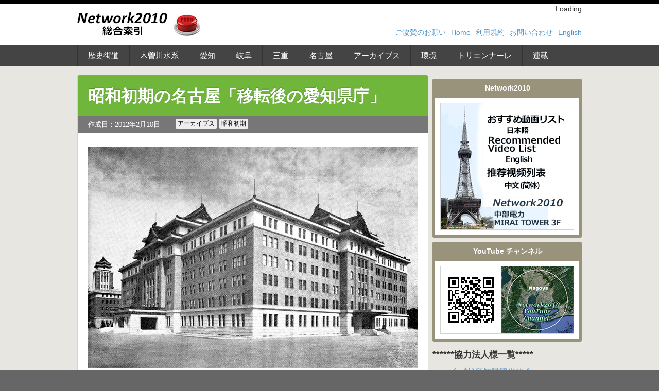

--- FILE ---
content_type: text/html
request_url: https://network2010.org/article/559
body_size: 8958
content:
<!DOCTYPE html PUBLIC "-//W3C//DTD XHTML 1.0 Transitional//EN" "https://www.w3.org/TR/xhtml1/DTD/xhtml1-transitional.dtd">
<html xmlns="https://www.w3.org/1999/xhtml" >

<!-- #BeginTemplate "blog.dwt" -->

<head>
	<meta http-equiv="Content-Type"content="text/html;charset=utf-8" />
	<meta name="viewport" content="width=1024" />
<!-- #BeginEditable "doctitle" -->
	<meta name="description" content="" />
	<meta name="keyword" content="" />
	<title>昭和初期の名古屋「移転後の愛知県庁」 : Network2010.org</title>
	<meta property="og:title" content="昭和初期の名古屋「移転後の愛知県庁」 : Network2010.org" />
<meta property="og:site_name" content="コンテンツ投稿" />
<meta property="og:url" content="https://network2010.org/article/559" />
<meta property="og:type" content="article" />
<meta property="og:image" content="http://network2010.org/icons/network2010.gif" />
<meta property="og:description" content="名古屋100km圏内の街道･歴史・文化･祭･イベント･観光情報など地域の魅力を独自に取材し、動画･写真でたっぷり紹介！" />
	<meta property="fb:app_id" content="	331281163612600" />
<meta property="fb:admins" content="100003355476398" />

	<link rel="stylesheet" type="text/css" href="https://network2010.org/colorbox/colorbox.css" />

<!-- #EndEditable -->
	<link rel="shortcut icon" href="https://network2010.org/contents/icons/network2010.ico" />
	<link rel="alternate"type="application/atom+xml"title="Network2010"href="https://network2010.org/feed?feed=atom"/>
	<link rel="stylesheet" type="text/css" href="https://network2010.org/contents/css/base.css"/>
	<!--[if gte IE 9]>
	  <style type="text/css">

	    body {
	       font-size:small;
	    }
	  </style>
	<![endif]-->
	<link rel="stylesheet" type="text/css" href="https://network2010.org/contents/css/css.css" />
<!-- Google tag (gtag.js) -->
<script async src="https://www.googletagmanager.com/gtag/js?id=G-PH8VE62W76"></script>
<script>
  window.dataLayer = window.dataLayer || [];
  function gtag(){dataLayer.push(arguments);}
  gtag('js', new Date());

  gtag('config', 'G-PH8VE62W76');
</script>
</head>


<body id="top">
<div id="fb-root"></div>
<script>(function(d, s, id) {
	var js, fjs = d.getElementsByTagName(s)[0];
	if (d.getElementById(id)) return;
		js = d.createElement(s); js.id = id;
		js.src = "//connect.facebook.net/ja_JP/all.js#xfbml=1&appId=	331281163612600";
		fjs.parentNode.insertBefore(js, fjs);
	}(document, 'script', 'facebook-jssdk'));
</script>

	<div id="header_bg">
		<div id="header">
			<h1><a href="https://network2010.org/article/2107"> 
<img alt="Network2010.org" src="https://network2010.org/contents/image/Network2010_logo.jpg" height="50" width="245" /></a></h1>
			<!--<div class="vcpn"><a href="https://network2010.org/article/1301">Network2010の運営主体が<br />NPO法人VCPNに移管しました</a></div>-->

			<div id="cse-search-form" style="width: 300px;">Loading</div>

			<link rel="stylesheet" href="https://www.google.com/cse/style/look/default.css" type="text/css" /> <style type="text/css">

			  input.gsc-input {
			    border-color: #BCCDF0;
			  }
			  input.gsc-search-button {
			    border-color: #666666;
			    background-color: #CECECE;
			  }
			</style>
			<div class="header_right">
				<ul>
					<li><a href="https://network2010.org/article/2238">ご協賛のお願い</a></li>
					<li><a href="https://network2010.org/">Home</a></li>
                              <li><a href="https://network2010.org/article/2200">利用規約</a></li>
					<li><a href="https://network2010.org/inquiry">お問い合わせ</a></li>
<li><a href="https://network2010.org/article/2137">English</a></li>
				</ul>
			</div>
		</div>
	</div>


	<div id="navi_bg">
		<div id="navi">
			<ul class="horizontalNavi">
				<li><a href="https://network2010.org/kaido/index.html">歴史街道</a></li>
				<li><a href="https://network2010.org/kisogawa/index.html">木曽川水系</a></li>
				<li><a href="https://network2010.org/aichi">愛知</a></li>
				<li><a href="https://network2010.org/gifu">岐阜</a></li>
				<li><a href="https://network2010.org/mie">三重</a></li>
				<li><a href="https://network2010.org/nagoya">名古屋</a></li>
				<li><a href="https://network2010.org/archives">アーカイブス</a></li>
				<li><a href="https://network2010.org/environment">環境</a></li>
				<li><a href="https://network2010.org/aichitriennale">トリエンナーレ</a></li>
				<li><a href="https://network2010.org/series">連載</a></li>
			</ul>
		</div>
	</div>



	<!-- コンテンツ -->
	<div id="content_bg">
		<div id="content">


			<!-- メインコンテンツ -->
			<!-- #BeginEditable "maincontent" -->
			<div id="maincontent">


				<!-- 記事エリア -->
				<div class="article">
										<div class="headline">
						<h2>昭和初期の名古屋「移転後の愛知県庁」</h2>
					</div>
					<ul class="entry_info">
						<li class="date"><a href="/article/559">作成日：2012年2月10日</a></li>
						<li class="label_box">
							<ul>
															<li class="label"><a href="/category/%E3%82%A2%E3%83%BC%E3%82%AB%E3%82%A4%E3%83%96%E3%82%B9">アーカイブス</a></li>
							 								<li class="label"><a href="/category/%E6%98%AD%E5%92%8C%E5%88%9D%E6%9C%9F">昭和初期</a></li>
							 
							</ul>
						</li>
					</ul>
					

					

										<div class="entry">
						<p><img src="http://network2010.org/contents/files/archive/showa_archives_559.jpg" width="640" height="429" /></p>
<p>廃藩置県が明治四年(1871)発布された。愛知県は額田県を合併し現在の県域となり庁舎は旧三の丸の竹腰邸の跡に置かれた。 庁舎は、その後、東別院、久屋町と移り、南武平町に移転された。再び新栄町、現在の中区役所の広小路をはさんだ東側に移転し 昭和13年(1938)に現在地に移転するまで、名古屋の官庁街の中心なっていた。</p>
<dl class="index"><dt>昭和初期(1926-1945)の名古屋</dt><dd><a href="http://network2010.org/article/121">名古屋城と本丸御殿</a></dd><dd><a href="http://network2010.org/article/122">第三師団司令部</a></dd><dd><a href="http://network2010.org/article/597">護国神社 </a></dd><dd><a href="http://network2010.org/article/124">NHK名古屋放送局</a></dd><dd><a href="http://network2010.org/article/583">西区役所</a></dd><dd><a href="http://network2010.org/article/125">お濠電車</a></dd><dd><a href="http://network2010.org/article/602">帝国撚糸</a></dd><dd><a href="http://network2010.org/article/587">幅下尋常小</a></dd><dd><a href="http://network2010.org/article/675">明道町</a></dd><dd><a href="http://network2010.org/article/586">日本陶器(株)</a></dd><dd><a href="http://network2010.org/article/621">県立第一中</a></dd><dd><a href="http://network2010.org/article/123">名古屋市役所</a></dd><dd><a href="http://network2010.org/article/559">愛知県庁</a></dd><dd><a href="http://network2010.org/article/126">大津橋</a></dd><dd><a href="http://network2010.org/article/617">名古屋控訴院</a></dd><dd><a href="http://network2010.org/article/684">敷島製パン</a></dd><dd><a href="http://network2010.org/article/620">県立第一師範</a></dd><dd><a href="http://network2010.org/article/560">南外堀通</a></dd><dd><a href="http://network2010.org/article/594">那古野神社</a></dd><dd><a href="http://network2010.org/article/703">伊藤銀行</a></dd><dd><a href="http://network2010.org/article/681">大成尋常高等小</a></dd><dd><a href="http://network2010.org/article/659">五条橋</a></dd><dd><a href="http://network2010.org/article/610">新愛知新聞</a></dd><dd><a href="http://network2010.org/article/930">徳川園</a></dd><dd><a href="http://network2010.org/article/595">筒井尋常小</a></dd><dd><a href="http://network2010.org/article/582">東区役所</a></dd><dd><a href="http://network2010.org/article/667">東桜町二丁目東</a></dd><dd><a href="http://network2010.org/article/672">東桜町二丁目西</a></dd><dd><a href="http://network2010.org/article/663">瀧兵商店</a></dd><dd><a href="http://network2010.org/article/664">瀧兵商店(桜通完成後)</a></dd><dd><a href="http://network2010.org/article/128">名古屋駅(笹島)</a></dd><dd><a href="http://network2010.org/article/589">名古屋駅前</a></dd><dd><a href="http://network2010.org/article/657">桜橋建設</a></dd><dd><a href="http://network2010.org/article/606">市電江川線</a></dd><dd><a href="http://network2010.org/article/127">桜通伏見交差点付近</a></dd><dd><a href="http://network2010.org/article/665">完成前の桜通</a></dd><dd><a href="http://network2010.org/article/604">泥江町交差点</a></dd><dd><a href="http://network2010.org/article/129">新名古屋駅建設</a></dd><dd><a href="http://network2010.org/article/130">新名古屋駅</a></dd><dd><a href="http://network2010.org/article/131">名古屋駅前</a></dd><dd><a href="http://network2010.org/article/588">東山給水塔</a></dd><dd><a href="http://network2010.org/article/622">名古屋第一高女</a></dd><dd><a href="http://network2010.org/article/623">東新町交差点</a></dd><dd><a href="http://network2010.org/article/676">瓦町電停付近</a></dd><dd><a href="http://network2010.org/article/619">YMCA瓦町会館</a></dd><dd><a href="http://network2010.org/article/135">栄町停車場</a></dd><dd><a href="http://network2010.org/article/136">栄町交差点S10</a></dd><dd><a href="http://network2010.org/article/652">栄屋</a></dd><dd><a href="http://network2010.org/article/658">十一屋百貨店</a></dd><dd><a href="http://network2010.org/article/137">松坂屋</a></dd><dd><a href="http://network2010.org/article/609">南大津通</a></dd><dd><a href="http://network2010.org/article/678">大津通俯瞰</a></dd><dd><a href="http://network2010.org/article/608">愛知銀行</a></dd><dd><a href="http://network2010.org/article/134">広小路記念凱旋門</a></dd><dd><a href="http://network2010.org/article/133">広小路本町北</a></dd><dd><a href="http://network2010.org/article/600">(株)岡谷商店</a></dd><dd><a href="http://network2010.org/article/654">名古屋銀行</a></dd><dd><a href="http://network2010.org/article/132">広小路長島町</a></dd><dd><a href="http://network2010.org/article/655">広小路第一銀行</a></dd><dd><a href="http://network2010.org/article/576">名古屋観光ホテル</a></dd><dd><a href="http://network2010.org/article/556">納屋橋</a></dd><dd><a href="http://network2010.org/article/145">御大典奉祝名古屋博</a></dd><dd><a href="http://network2010.org/article/144">名古屋医科大学</a></dd><dd><a href="http://network2010.org/article/143">名古屋市公会堂</a></dd><dd><a href="http://network2010.org/article/680">鶴舞中央図書館</a></dd><dd><a href="http://network2010.org/article/615">鶴舞動物園</a></dd><dd><a href="http://network2010.org/article/599">大日本麦酒</a></dd><dd><a href="http://network2010.org/article/601">岩井通</a></dd><dd><a href="http://network2010.org/article/591">商工会議所ビル</a></dd><dd><a href="http://network2010.org/article/624">中区役所</a></dd><dd><a href="http://network2010.org/article/686">名古屋新聞</a></dd><dd><a href="http://network2010.org/article/693">岩井通大須</a></dd><dd><a href="http://network2010.org/article/669">大須交差点北</a></dd><dd><a href="http://network2010.org/article/650">大須七ッ寺</a></dd><dd><a href="http://network2010.org/article/607">仁王門通夜景</a></dd><dd><a href="http://network2010.org/article/605">大須表参道</a></dd><dd><a href="http://network2010.org/article/598">大須観音</a></dd><dd><a href="http://network2010.org/article/649">大須仲店</a></dd><dd><a href="http://network2010.org/article/668">本町通門前町北</a></dd><dd><a href="http://network2010.org/article/138">本町通末広町</a></dd><dd><a href="http://network2010.org/article/585">萬松寺筋</a></dd><dd><a href="http://network2010.org/article/674">赤門市場</a></dd><dd><a href="http://network2010.org/article/670">西本願寺別院</a></dd><dd><a href="http://network2010.org/article/671">本町通橘町北</a></dd><dd><a href="http://network2010.org/article/673">本町通橘町南</a></dd><dd><a href="http://network2010.org/article/592">東本願寺別院</a></dd><dd><a href="http://network2010.org/article/660">堀川日置橋</a></dd><dd><a href="http://network2010.org/article/141">松重閘門</a></dd><dd><a href="http://network2010.org/article/661">堀川古渡橋</a></dd><dd><a href="http://network2010.org/article/662">堀川尾頭橋</a></dd><dd><a href="http://network2010.org/article/603">白鳥貯木場</a></dd><dd><a href="http://network2010.org/article/687">堀川大瀬古橋</a></dd><dd><a href="http://network2010.org/article/626">南区役所</a></dd><dd><a href="http://network2010.org/article/590">熱田神宮本宮</a></dd><dd><a href="http://network2010.org/article/593">熱田神宮鎮皇門</a></dd><dd><a href="http://network2010.org/article/146">中川運河</a></dd><dd><a href="http://network2010.org/article/147">汎太平洋平和博覧会</a></dd><dd><a href="http://network2010.org/article/148">東築地の渡し</a></dd><dd><a href="http://network2010.org/article/150">名古屋港</a></dd><dd><a href="http://network2010.org/article/151">東邦電力火力発電所</a></dd><dd><a href="http://network2010.org/article/152">名古屋航空機製作所</a></dd><dd><a href="http://network2010.org/article/2107">☆INDEXへ☆</a></dd></dl><dl class="index"><dt>昭和初期(1926-1945)の名古屋</dt><dd><a div="" class="caption"><img alt="現在の愛知県庁(昭和13年三の丸に移転)" src="http://network2010.org/contents/files/archive/showa8_photo/559_now.jpg" width="640" height="360" /></a>
<p>現在の愛知県庁(昭和13年三の丸に移転)</p>
<div class="caption"><img alt="現在の名古屋市役所" src="http://network2010.org/contents/files/archive/showa8_photo/559_02now.jpg" width="640" height="360" />
<p>現在の愛知県庁周辺</p>
</div>
<div class="caption"><img alt="昭和8年住宅地図" src="http://network2010.org/contents/files/archive/showa8_photo/559showa8_0111.jpg" width="640" height="360" />
<p>昭和8年住宅地図</p>
</div>
<h3>昭和8年住宅地図</h3>
<div class="caption"><img alt="矢印の方向から愛知県庁(を撮影" src="http://network2010.org/contents/files/archive/showa8_photo/559showa8_000.jpg" width="640" height="520" />
<p>矢印の方向から愛知県庁(を撮影</p>
</div>
<h3>地図</h3>
<p><iframe width="640" height="520" src="http://maps.google.co.jp/maps/ms?msa=0&amp;msid=210363245440283073958.0004b2d64d587d5a5c46a&amp;brcurrent=3,0x6003709e107b2365:0x2a9622d4e8ceb352,0&amp;ie=UTF8&amp;t=m&amp;ll=35.182911,136.905785&amp;spn=0.00912,0.013711&amp;z=16&amp;iwloc=0004b9ae118864073b6e8&amp;output=embed" marginwidth="0" marginheight="0" scrolling="no" frameborder="0"></iframe><br /><small>より大きな地図で <a style="color: #0000ff; text-align: left;" href="http://maps.google.co.jp/maps/ms?msa=0&amp;msid=210363245440283073958.0004b2d64d587d5a5c46a&amp;brcurrent=3,0x6003709e107b2365:0x2a9622d4e8ceb352,0&amp;ie=UTF8&amp;t=m&amp;ll=35.182911,136.905785&amp;spn=0.00912,0.013711&amp;z=16&amp;iwloc=0004b9ae118864073b6e8&amp;source=embed">アーカイブス昭和初期</a> を表示</small></p>
</dd></dl><dl class="index"><dd><a href="#top">to page top</a></dd></dl><dl class="index"></dl>
						<a name="more"></a>



						<ul class="social_button">
							<li><div class="fb-like fb-like-comment" data-href="https://network2010.org/article/559" data-send="false" data-layout="button_count" data-width="450" data-show-faces="false"></div></li>
							<li><a href="http://twitter.com/share" class="twitter-share-button" data-url="https://network2010.org/article/559" data-count="horizontal">Tweet</a><script type="text/javascript" src="https://platform.twitter.com/widgets.js"></script></li>
							<li class="entry_last_update_date">最終更新：2023年8月12日 12時15分</li>
						</ul>


					</div>
					


						

				</div><!-- 記事エリア ここまで -->

			</div>

			<!-- #EndEditable -->
			<!-- メインコンテンツ ここまで -->


<!-- サイドバー -->
<div id="sidebar">


			
<div class="side_ｃooperation">
<div style="text-align: center">
  <h4>Network2010 </h4>
 </div>
   <ul>
<li><a href="https://network2010.org/article/2261" target="_blank">
<img src="https://network2010.org/contents/image/2261_botton.jpg" alt="" height="245" width="258" /></a></li>

</ul>
</div>

<div class="side_ｃooperation">
<div style="text-align: center">
  <h4> YouTube チャンネル</h4>
 </div>
<ul>
<li><a href="https://www.youtube.com/user/2010Network" target="_blank">
<img src="https://network2010.org/contents/image/2261youtube.jpg" alt="" height="130" width="258" /></a></li>
</ul></div>
				
<h5>******協力法人様一覧*****</h5>
<ul>
<li><a href="https://www.aichinavi.jp/" target="_blank">(一社)愛知県観光協会</a></li>
<li><a href="http://www.nagoya-info.jp/ncvb/" target="_blank">(公財)名古屋観光コンベンションビューロー</a></li>
<li><a href="https://inuyama.gr.jp/" target="_blank">(一社)犬山市観光協会</a></li>
<li><a href="http://www.nagoya-tv-tower.co.jp/" target="_blank">中部電力 MIRAI TOWER</a></li>
<li><a target="_blank" href="http://www.shinto-tsushin.co.jp/">株式会社新東通信</a></li>
<li><a href="https://www.hirokouji.com/" target="_blank">広小路セントラルエリア活性化協議会</a></li>
<li><a href="https://www.hirokouji.jp//" target="_blank">広小路中央商店街</a></li>
<li><a href="http://www.sakae-tax-corp.jp/" target="_blank">都築敏公認会計士事務所／栄税理士法人</a></li>
<li><a href="http://www.brck.co.jp/index.php" target="_blank">バイオリサーチセンター株式会社</a></li>
</ul>
<h5><a href="https://network2010.org/article/2238">-----個人の協力者-----</a></h5>




							<div class="social_link">
								<a href="https://www.youtube.com/user/2010Network/videos">
								<img title="Network2010チャンネル" alt="Network2010チャンネル" height="48" src="https://network2010.org/contents/icons/you_tube.png" width="48" /></a>
								<a href="https://twitter.com/Network2010org">
								<img title="Network2010のTwitter" alt="Network2010のTwitter" height="48" src="https://network2010.org/contents/icons/twitter.png" width="48" /></a>
								<a href="https://network2010.org/feed?feed=atom">
								<img title="Network2010のRSS" alt="Network2010のRSS" height="48" src="https://network2010.org/contents/icons/rss.png" width="48" /></a>
							</div>


						</div><!-- サイドバー ここまで -->

			<div class="pagetop clearboth">
				<p><a href="#top">このページの先頭へ</a></p>
			</div>

		</div><!-- end #content -->
	</div><!-- コンテンツ ここまで -->





	<!-- フッター -->
	<div id="footer_bg">
		<div id="footer">
			<ul class="column">
				<li>
					<dl>
						<dt>Network2010.org</dt>
						<dd><a href="https://network2010.org/article/1490">2013年取材活動報告</a></dd>
						<dd><a href="https://network2010.org/article/1491">「友隣行」提供動画リスト</a></dd>
						<dd><a href="https://network2010.org/article/475">Network2010について</a></dd>
						<dd><a href="https://network2010.org/article/477">ご協賛のお願い</a></dd>
						<dd><a href="https://network2010.org/article/476">協賛者リスト</a></dd>
						<dd><a href="https://network2010.org/donation">寄付の報告</a></dd>
						<dd><a href="https://network2010.org/inquiry">お問い合わせ</a></dd>
					</dl>
				</li>
				<li>
					<dl>
						<dt>お知らせ</dt>
												<dd><a href="/article/2035">Network2010足跡</a></dd>
												<dd><a href="/article/2034">ドローン撮影サンプル</a></dd>
												<dd><a href="/article/2033">進行中の事業②</a></dd>
												<dd><a href="/article/2032">進行中の事業①</a></dd>
						
					</dl>
				</li>
				<li>
					<dl>
						<dt>新着記事</dt>
												<dd><a href="/article/2270">シリーズ1930年代の名古屋</a></dd>
												<dd><a href="/article/2269">豊臣兄弟、加藤清正のふるさと中村</a></dd>
												<dd><a href="/article/2268">AIで蘇る100年前の名古屋（四区時代）中区その1</a></dd>
												<dd><a href="/article/2267">名古屋まつり 2025 </a></dd>
						
					</dl>
				</li>
				<li>
					<dl>
						<dt>イベント情報</dt>
						
					</dl>
				</li>
			</ul>
			<div class="copyright">
			Copyright © 2009–2011 Network2010. All rights reserved.
			</div>
		</div>
	</div>

	<!-- フッター ここまで -->

	<script type="text/javascript" src="https://network2010.org/contents/js/jquery-1.7.1.min.js"></script>
	<script type="text/javascript" src="https://network2010.org/contents/js/scroll.js"></script>

	<!-- googleカスタム検索 -->
	<script src="https://www.google.com/jsapi" type="text/javascript"></script>
	<script type="text/javascript">
		google.load('search', '1', {language : 'ja'});
		google.setOnLoadCallback(function() {
		var customSearchOptions = {};
		var imageSearchOptions = {};
		imageSearchOptions['layout'] = google.search.ImageSearch.LAYOUT_POPUP;
		customSearchOptions['enableImageSearch'] = true;
		customSearchOptions['imageSearchOptions'] = imageSearchOptions;  var customSearchControl = new google.search.CustomSearchControl(
		  '002262327362505347021:xuxcjia-g8a', customSearchOptions);
		customSearchControl.setResultSetSize(google.search.Search.FILTERED_CSE_RESULTSET);
		var options = new google.search.DrawOptions();
		options.enableSearchboxOnly("https://network2010.org/search");
		customSearchControl.draw('cse-search-form', options);
		}, true);
	</script>
	<!-- googleカスタム検索　ここまで -->

	<script type="text/javascript">	//google-analytics
	  var _gaq = _gaq || [];
	  _gaq.push(['_setAccount', 'UA-3308699-2']);
	  _gaq.push(['_trackPageview']);

	  (function() {
	    var ga = document.createElement('script'); ga.type = 'text/javascript'; ga.async = true;
	    ga.src = ('https:' == document.location.protocol ? 'https://ssl' : 'https://www') + '.google-analytics.com/ga.js';
	    var s = document.getElementsByTagName('script')[0]; s.parentNode.insertBefore(ga, s);
	  })();
	</script>

<!-- #BeginEditable "script" -->
	<script type="text/javascript" src="https://network2010.org/contents/js/addhtml.js"></script>
	<script type="text/javascript" src="https://network2010.org/contents/js/index_hover.js"></script>

	<script type="text/javascript" src="https://network2010.org/colorbox/jquery.colorbox.js"></script>
		<script type="text/javascript">	//colorbox
			$(document).ready(function(){
				//Examples of how to assign the ColorBox event to elements
				$(".group1").colorbox({rel:'group1'});
				$(".group2").colorbox({rel:'group2'});
				$(".group3").colorbox({rel:'group3'});
				$(".group4").colorbox({rel:'group4'});
				$(".ajax").colorbox();
				$(".youtube").colorbox({iframe:true, innerWidth:425, innerHeight:344});
				$(".iframe").colorbox({iframe:true, width:"95%", height:"95%"});
				$(".inline").colorbox({inline:true, width:"50%"});
				$(".callbacks").colorbox({
					onOpen:function(){ alert('onOpen: colorbox is about to open'); },
					onLoad:function(){ alert('onLoad: colorbox has started to load the targeted content'); },
					onComplete:function(){ alert('onComplete: colorbox has displayed the loaded content'); },
					onCleanup:function(){ alert('onCleanup: colorbox has begun the close process'); },
					onClosed:function(){ alert('onClosed: colorbox has completely closed'); }
				});

				//Example of preserving a JavaScript event for inline calls.
				$("#click").click(function(){
					$('#click').css({"background-color":"#f00", "color":"#fff", "cursor":"inherit"}).text("Open this window again and this message will still be here.");
					return false;
				});
			});
		</script>

		<script type="text/javascript" src="https://network2010.org/contents/js/simplelib.min.js"></script>
<!-- #EndEditable -->


<!-- nakanohito.jp ここから -->
	<script type='text/javascript'>
	<!--
	(function() {
	var login = '',
	    fpf = true,
	    fpn = '__ulfpc';

	// DO NOT ALTER BELOW THIS LINE
	var id = 6008125, h = '62ea';
	var rand = rand || Math.floor(Math.random() * 9000000) + 1000000;
	if('http:'==document.location.protocol){var params={id:id,lt:3,h:h,url:document.URL,ref:document.referrer,lg:login,rand:rand,bw:(window.innerWidth?window.innerWidth:(document.documentElement && document.documentElement.clientWidth!=0?document.documentElement.clientWidth:(document.body?document.body.clientWidth:0 ))),bh:(window.innerHeight?window.innerHeight:(document.documentElement && document.documentElement.clientHeight!=0?document.documentElement.clientHeight:(document.body?document.body.clientHeight:0 ))),dpr:(window.devicePixelRatio!=undefined?window.devicePixelRatio:0),sw:screen.width,sh:screen.height,dpr:(window.devicePixelRatio!=undefined?window.devicePixelRatio:0),sb:document.title,guid:'ON'};if(fpf){params.fp=getuid(fpn);}params.eflg=1;var a=document.createElement('a');var lg=document.createElement('img');lg.setAttribute('id','_ullogimgltr');lg.setAttribute('width',1);lg.setAttribute('height',1);lg.setAttribute('alt','');var src='https://le.nakanohito.jp/le/1/?';for(var key in params ) src=src.concat(key+'='+encodeURIComponent(params[key] )+'&');lg.src=src.slice(0,-1);a.setAttribute('href','https://smartphone.userlocal.jp/');a.setAttribute('target','_blank');a.appendChild(lg);var s=document.getElementsByTagName('body')[0];s.appendChild(a);}
	function getuid(key){var arr=[],date=new Date(),exp=new Date();exp.setFullYear(exp.getFullYear()+7);if(document.cookie){arr=document.cookie.split(";");for(var i=0; i<arr.length; i++ ){var str=arr[i].replace(/^\s+|\s+$/g,"");var len=str.indexOf('=');if(str.substring(0,len)==key)return unescape(str.slice(len+1));}}var r=randobet(4);var m=date.getMonth()+1,d=date.getDate(),h=date.getHours(),i=date.getMinutes(),s=date.getSeconds();var num=String(date.getFullYear())+(String(m).length==1?'0':'' )+String(m)+(String(d).length==1?'0':'' )+String(d)+(String(h).length==1?'0':'' )+String(h)+(String(i).length==1?'0':'' )+String(i)+(String(s).length==1?'0':'' )+String(s)+String(r);document.cookie=key+'='+num+'_f; expires='+(new Date(exp).toUTCString())+'; domain='+location.hostname;return num+'_f';}
	function randobet(n){var a='123456789'.split(''),s='';for(var i=0;i<n;i++) s+=a[Math.floor(Math.random() * a.length)];return s;};
	})();
	//-->
	</script>
	<noscript>
	<a href='https://smartphone.userlocal.jp/' target='_blank'><img src='https://le.nakanohito.jp/le/1/?id=6008125&h=62ea&lt=3&guid=ON&eflg=1' alt='スマートフォン解析' height='1' width='1' border='0' /></a>
	</noscript>
<!-- nakanohito.jp ここまで -->

</body>

<!-- #EndTemplate -->

</html>


--- FILE ---
content_type: text/css
request_url: https://network2010.org/contents/css/base.css
body_size: 2028
content:
@charset "utf-8";

/*
@prefix : <http://purl.org/net/ns/doas#> .
<> a :CSSstylesheet;
 :title "Vicuna Smart Canvas Style - Context";
 :created "2008-04-10";
 :release [:revision "1.0"; :created "2008-04-10"];
 :author [:name "wu"; :homepage <http://vicuna.jp/>; :mbox "3ping.org@gmail.com"];
 :license <http://www.opensource.org/licenses/mit-license.php>;
 :description "各要素単独のスタイル";
 :note "
 	Outline - 
		1-1.Yahoo UI Library Fonts CSS. 
		1-2.Settings. 
		1-3.Universal selector. 
		1-4.Structure Module. 
		1-5.Text Module. 
		1-6.Hypertext Module. 
		1-7.List Module. 
		1-8.Edit Module. 
		1-9.Forms Module. 
		1-10.Tables Module. 
		1-11.Image Module. 
		1-12.Object Module
		";
 :dependencies [
 	:name "Yahoo";
	:title "YUI Fonts CSS";
	:description "ブラウザ間のフォントサイズを揃えるライブラリ";
	:revisiton "2.5.1";
	:homepage <http://developer.yahoo.com/yui/fonts/>;
	:license <http://developer.yahoo.com/yui/license.txt>;
	:note "
		Font-size Adjustment.
			77% = 10px	|	123.1% = 16px	|	167% = 22px
			85% = 11px	|	131% =  17px	|	174% = 23px 
			93% = 12px	|	138.5% = 18px	|	182% = 24px 
			100% = 13px	|	146.5% = 19px	|	189% = 25px 
			108% = 14px	|	153.9% = 20px	|	197% = 26px 
			116% = 15px	|	161.6% = 21px	| 
			"
	] .
*/

/* Do not edit*/
body {font:13px/*1.231*/ メイリオ,arial,helvetica,clean,sans-serif;*font-size:small;*font:x-small;}table {font-size:inherit;font:100%;}tt{font-family:monospace;*font-size:108%;line-height:100%;}

samp{font-family:monospace;*font-size:108%;line-height:100%;}

kbd{font-family:monospace;*font-size:108%;line-height:100%;}

code{font-family:monospace;*font-size:108%;line-height:100%;}

pre{font-family:monospace;*font-size:108%;line-height:100%;}

/*======================================

	1-2. Font size setting
	
=======================================*/

blockquote {
	font-size: 110%;
}

p {
	font-size: 110%;
}

dd {
	font-size: 110%;
}

dt {
	font-size: 110%;
}

li {
	font-size: 110%;
}

/*======================================

	1-3.Universal selector
	
=======================================*/

* {
	margin:0;
	padding:0;
}

/*======================================

	1-4.Structure Module
	
=======================================*/

html {
	margin:0;
	padding:0;

	/*overflow-y: scroll;*/
}

body {
	line-height: 1.5;
}

/*======================================

	1-5.Text Module
	
=======================================*/

address {
	margin: 0.5em 0 1em 0;
}

blockquote {
	margin: 0.5em 0 1em 0;
}

p {
	margin: 0.5em 0 1em 0;
}

address {
	font-style: normal;
}

h6 {
	margin: 0.8em 0 0.5em 0;
}

h5 {
	margin: 0.8em 0 0.5em 0;
}

h4 {
	margin: 0.8em 0 0.5em 0;
}

h3 {
	margin: 0.8em 0 0.5em 0;
}

h2 {
	margin: 0.8em 0 0.5em 0;
}

h1 {
	margin: 0.8em 0 0.5em 0;
}

h1 {
	font-size: 200%;
}

h2 {
	padding-bottom: 0.3em;
	font-size: 220%;
}
h3 {
	padding: 0.1em 0px;
	font-size: 170%;
}
h4 {
	font-size: 140%;
}
h5 {
	font-size: 116%;
}
h6 {
	font-size: 116%;
}

p {
	line-height: 1.7;
}

br {
	letter-spacing: 0;
}


blockquote {
	margin-left: 40px;
	padding: 0.6em 20px;
}

blockquote * {
	margin: 0;
	border: none!important;
}

blockquote[title]:before {
	margin-bottom: 0.6em;
	display: block;
	content: "Quote: "attr(title); 
}

blockquote[cite]:after {
	padding: 0.8em 20px;
	display: block; 
	content: "Quote: "attr(cite);
	text-align: right;
}

em {
	font-weight: bold;
	font-style: normal;
}

strong {

}

code {
	font-family: monospace;
}

acronym {
	border-bottom: 1px dotted #aaa;
	cursor: help;
}


abbr {
	border-bottom: 1px dotted #aaa;
	cursor: help;
}


/*======================================

	1-6.Hypertext Module
	
=======================================*/
a:link {
	color: #4f97cd;
	text-decoration: none;
}

a:visited {
	color: #4f97cd;
	text-decoration: none;
}

a:hover {
	color: #16b6ff;
	text-decoration: underline;
}


/*======================================

	1-7.List Module
	
=======================================*/

dl {
	margin: 1em 30px;
}

ol {
	margin: 1em 30px;
}

ul {
	margin: 1em 30px;
}

dl {
	padding: 1px 0;
	list-style-position: inside;
}

ol {
	padding: 1px 0;
	list-style-position: inside;
}

ul {
	padding: 1px 0;
	list-style-position: outside;
}

ul {
	list-style-type: circle;
}

dd {
	margin: 0.4em 10px;
}

dt {
	margin: 0.4em 10px;
}

li {
	margin: 0.4em 10px;
}

dt {
	margin-top: 0.6em;
}

dd {
	margin-left: 20px;
	margin-bottom: 0.6em;
}

dd dd {
	font-size: 100%;
}

dd dt {
	font-size: 100%;
}

dd pre {
	font-size: 100%;
}

dd p {
	font-size: 100%;
}

dd li {
	font-size: 100%;
}

li dd {
	font-size: 100%;
}

li dt {
	font-size: 100%;
}

li pre {
	font-size: 100%;
}

li p {
	font-size: 100%;
}

li li {
	font-size: 100%;
}

dd p {
	margin: 0 10px;
}

dd dl {
	margin: 0 10px;
}

dd ol {
	margin: 0 10px;
}

dd ul {
	margin: 0 10px;
}

li p {
	margin: 0 10px;
}

li dl {
	margin: 0 10px;
}

li ol {
	margin: 0 10px;
}

li ul {
	margin: 0 10px;
}

/*======================================

	1-8.Edit Module
	
=======================================*/

del {
	color: #bbb;
	text-decoration: line-through;
}

del[datetime]:before {
	content: " ( "attr(datetime)"\00524a\009664) ";
}

ins {
	border-bottom: 1px dotted #ccc;
	text-decoration: none;
}

ins[datetime]:before {
	content: " ( "attr(datetime)"\004fee\006b63) ";
}

/*======================================

	1-9.Forms Module
	
=======================================*/

form {
	margin: 0em 0px 0em 0px;
	padding: 1px 0;
}

form p {
	margin: 0.5em 20px;
}

form dl {
	margin: 0.5em 20px;
}

fieldset {
	padding: 0;
}

legend {
	margin: 0 1em;
	padding: 0 10px;
	position: relative;
	top: -0.7em;
}

textarea {
	margin: 0.5em 5px;
	padding: 1px 0.2em;
	font-family: Arial, Helvetica, "ヒラギノ角ゴ Pro W3",  sans-serif;
}

input {
	margin: 0.5em 5px;
	padding: 1px 0.2em;
	font-family: Arial, Helvetica, "ヒラギノ角ゴ Pro W3",  sans-serif;
}
/*
input:hover,
textarea:hover {

}

input:focus,
textarea:focus {

}

textarea {
	font-size: 100%;
	padding: 0.4em 8px;
}

input.inputField {

}

input.submit {
	_padding: 0;
	border: none;
	font-size: 85%;
	font-weight: bold;
	text-transform: uppercase;
}

input.submit:hover {

}

input.radio {
	background-color: transparent;
	background-image: none;
	border: none;
}*/

*/

/*======================================

	1-10.Tables Module
	
=======================================*/

table {
	margin: 0 0 0.5em 0;
	border-collapse: separate;
}

td {
	border: 1px solid #000000;
	padding: 0.5em 5px;
}
th {
	border: 1px solid #000000;
	padding: 0.5em 5px;
}

/*======================================

	1-11.Image Module
	
=======================================*/

img {
	vertical-align: bottom;
}

/*======================================

	1-12.Object Module
	
=======================================*/

embed {

}

object {

}


--- FILE ---
content_type: text/css
request_url: https://network2010.org/contents/css/css.css
body_size: 7125
content:
/* === element ==== */
html {
	background-color: #666666;
}


body {
	color: #333333;
	font-family: "メイリオ","Meiryo","ヒラギノ角ゴ Pro W3","Hiragino Kaku Gothic Pro","ＭＳ Ｐゴシック", "MS P Gothic","Osaka",Verdana,Arial, Helvetica, sans-serif;
	background-color: #e8e6e0;
	font-size: 90%;
}

h1 {
	margin: 0px;
	padding-bottom: 15px;
	padding-top: 15px;
	padding-left: 0px;
}

h2 {
	margin-top: 0.2em;
	margin-bottom: 0.2em; /*background-image: url('../images/stripe.png');*/;
	background-repeat: repeat;
	padding-bottom: 0em;
	padding-top: 0em;
	line-height: 1.3em;
	color: #FFFFFF;
	vertical-align: middle;
}

h3 {
	background-image: url('http://network2010.org/contents/image/h3-bg.gif');
	background-repeat: no-repeat;
	background-position: 0px bottom;
	margin: 2em 0 1em 0;
	padding-bottom:8px;
	line-height:1.2;
}

h4 {
	background-position: 0px 0.2em;
	margin-top: 2em;
	background-image: url('http://network2010.org/contents/image/h4_green.gif');
	background-repeat: no-repeat;
	padding-left: 1.3em;
}

ul {
	margin-top: -0.5em;
	margin-bottom: 2em;
}
ol {
	margin-top: -0.5em;
	margin-bottom: 2em;
	margin-left: 0;
}

table.spec {
	border: 1px #E3E3E3 solid;
	border-collapse: collapse;
	border-spacing: 0;
	font-size: 1em;
	width: 100%;
	margin: 1em 0 ;
}

	table.spec th {
		padding: 5px;
		border: #E3E3E3 solid;
		border-width: 0 0 1px 1px;
		background: #f5f5f5;
		font-weight: bold;
		line-height: 120%;
		text-align: left;
	}

	table.spec td {
		padding: 5px;
		border: 1px #E3E3E3 solid;
		border-width: 0 0 1px 1px;
	}

a img {
	border-style: none;
}
a:hover img{
	opacity:0.8;
	filter:alpha(opacity=80);
	-ms-filter: "alpha( opacity=80 )";
}
.right {
	float: right;
}
.left {
	float: left;
}
.clearboth {
	clear: both;
}


/* === header ==== */

#header_bg {
	width: 100%;
	background-color: #FFFFFF;
	border-top-style: solid;
	border-top-width: 7px;
	border-top-color: #000000;
}

	#header {
		width: 980px;
		margin: 0px auto 0px auto;
		background-color: #FFFFFF;
		position: relative;
	}

		#cse-search-form {
			position: absolute;
			top: 0px;
			right: 0px;
			text-align: right;
		}

		.vcpn a {
			position: absolute;
			bottom: 13px;
			left: 350px;
			padding: 0px;
			margin: 0px;
			font-weight:bold;
			font-size:1.1em;
			padding:5px;
			border:1px solid #f19100;
			border-radius: 3px;
			background-color:#ff9f0e;
			color:#ffffff;
			display:block;
		}
		.vcpn a:hover {
			background-color:#ffbc56;
			color:#ffffff;
			text-decoration:none;
		}


		.header_right {
			position: absolute;
			bottom: 13px;
			right: 0px;
			padding: 0px;
			margin: 0px;
			/*width:600px;*/
		}

			.header_right ul{
				margin:0;
			}

				.header_right li {
					margin: 0px 0px 0px 10px;
					padding: 0px;
					float: left;
					list-style-type: none;
					font-size: 1em;
				}


/* === navi ==== */

#navi_bg {
	background-color: #444;
	border-bottom-style: solid;
	border-bottom-width: 1px;
	border-bottom-color: #333;
}

	#navi {
		margin: 0px auto 0px auto;
		padding: 0 0 0px 0;
		width: 980px;
		background-color: #FFFFFF;
	}

		#navi ul.horizontalNavi {
			margin: 0px;
			padding: 0;
			width: 980px;
			height: 41px; /* 背景色を出すために高さを指定 */;
			background-color: #444;
			border-left-style: solid;
			border-left-width: 1px;
			border-left-color: #333;
		}

			#navi ul.horizontalNavi li {
				float: left;
				margin: 0 auto 0 auto;
				padding: 0;
				list-style-type: none;
				font-size: 15px;
			line-height: 1em;
		}

			#navi ul.horizontalNavi li a {
				position: relative; /* IE6 Bug Fix */;
				display: block;
				margin: 0px;
				padding: 13px 20px 13px 20px;
				background-color: #444;
				color: #fff;
				text-align: center;
				text-decoration: none;
				line-height: 1em;
				border-right: 1px solid #333;
			}

			#navi ul.horizontalNavi li a:hover {
				background-color: #555555;
				text-decoration: none;
			}


/* === content ==== */

#content_bg {
	width: 100%;
}

	#content {
		width: 980px;
		padding: 0 10px;
		margin: 16px auto 0px auto;
	}


/* === maincontent ==== */

#maincontent {
	/*border: 1px solid #d3d3d3;
	border-radius: 3px;*/
	width: 680px;
	float: left;
}

	.gallery {
		border: 1px solid #d3d3d3;
		border-radius: 3px;
		width: 680px;
		margin-bottom: 8px;
		background-color: #9966FF;
		height: 300px;
	}

	.body,
	.body_wide {
		border: 1px solid #d3d3d3;
		border-radius: 3px;
		padding: 20px;
		background-color: #FFFFFF;
		background-color: #FFFFFF;
		position: relative;
	}

	.body {
		width: 640px;
		position: relative;
	}

	.body_wide {
		width:940px;
	}

	.article {
		border: 1px solid #d3d3d3;
		border-radius: 3px;
		width: 680px;
		background-color: #FFFFFF;
	}

		#maincontent ul.column2,
		#maincontent ul.column3,
		#maincontent ul.column3_index,
		#maincontent ul.column4 {
			width: 660px;
			margin: -20px -20px 20px 0px;
			overflow: hidden;
			_zoom: 1;
			list-style-type: none;
		}

			#maincontent ul.column2 li,
			#maincontent ul.column3 li,
			#maincontent ul.column3_index li,
			#maincontent ul.column4 li {
				padding: 0px;
				margin: 20px 20px 0px 0px;
				width: 310px;
				float: left;
			}

		#maincontent .column5 {
			margin: -1.6em -22px 0px 0px;
			padding: 0px;
			width: 660px;
			overflow: hidden;
			_zoom: 1;
			list-style-type: none;
			position: relative;
		}
			#maincontent .column5 li {
				margin: 1.6em 22px 0px 0px;
				width: 110px;
				float: left;
				_zoom: 1;
				position: relative;
			}


	.entry {
		border-bottom-right-radius: 3px;
		border-bottom-left-radius: 3px;
		padding: 20px;
		background-color: #FFFFFF;
		width: 640px;
	}



/* === sidebar ==== */

#sidebar {
	width: 290px;
	float: right;
}

	#sidebar h4 {
		border-radius: 2px;
		padding: 5px 5px 4px 5px;
		border: 1px solid #cec7b0;
		margin-top: 0px;
		background-color: #d9d2bb;
		margin-bottom: 10px;
		font-size: 1em;
		line-height: 1.1em;
		background-image: none;
	}

	#sidebar h4.ad {
		margin-bottom: 4px;
	}


	#sidebar .side_supporter {
		border-radius: 3px;
		padding: 0px;
		margin: 0px;
		background-color: #FFFFFF;
		border: 5px solid #ff9f0e;
	}
		#sidebar .side_supporter h4 {
			border-radius: 0;
			color: #fff;
			background-image: none;
			padding: 5px 5px 10px 6px;
			border-color: #ff9f0e;
			background-color: #ff9f0e;
		}
	#sidebar .side_supporter_list {
		padding: 0px;
		margin: 8px 0;
	}
		#sidebar .side_supporter_list p {
			color: #fff;
			margin:0;
			font-size:1.3em;
			line-height:1.3em;
		}
			#sidebar .side_supporter_list p a {
				border-radius: 3px;
				background-color: #ef5095;
				padding: 15px 20px;
				color: #fff;
				display:block;
				font-weight:bold;
			}
				#sidebar .side_supporter_list p a:hover {
					background-color: #d5367b;
					color: #ffffff;
					text-decoration: none;
				}



	#sidebar .side_ｃooperation {
		border-radius: 3px;
		padding: 0px;
		margin: 0px;
		background-color: #FFFFFF;
		margin-top: 8px;
		border: 5px solid #9a937c;
	}


		#sidebar .side_ｃooperation h4 {
			border-radius: 0;
			color: #ffffff;
			background-image: none;
			padding: 5px 5px 10px 6px;
			border-color: #9a937c;
			background-color: #9a937c;

		}



		#sidebar .side_supporter ul,
		#sidebar .side_ｃooperation ul,
		#sidebar .side_container ul {
			padding: 0;
			margin:0;
		}
			#sidebar .side_supporter ul li {
				list-style-type: none;
				list-style-position: outside;
				padding: 0;
				margin: 0 5px 5px 10px;
				line-height:1.2;
				padding: 3px 0;
				font-size: 1.3em;

			}
			#sidebar .side_ｃooperation ul li {
				list-style-type: none;
				list-style-position: outside;
				padding: 0;
				margin: 0 10px 10px 10px;
				line-height:1.4;
			}

				#sidebar .side_ｃooperation ul li img {
					border:1px solid #d3d3d3;
				}



	#sidebar .side_container {
		border: 1px solid #d3d3d3;
		padding: 10px;
		border-radius: 3px;
		background-color: #FFFFFF;
		margin-top: 8px;
	}




			#sidebar .side_container ul li {
				list-style-type: none;
				list-style-position: outside;
				font-size: 100%;
				padding: 0px;
				margin: 0px 0px 0.2em 0px;
			}

		#sidebar .side_container dl.news {
			margin: 0px;
			width: 270px;
		}

			#sidebar .side_container dl.news dt {
				padding: 0px;
				margin: 0px 5px 0px 0px;
				float: left;
				display: block;
			}

			#sidebar .side_container dl.news dt.date {
				background-color: #f0f0f0;
				padding: 1px 4px 2px 4px;
				line-height: 1.4em;
				border-radius: 3px;
				font-size: 0.8em;
				margin-top: 1px;
			}

			#sidebar .side_container dl.news dd {
				list-style-type: none;
				list-style-position: outside;
				font-size: 100%;
				margin: 0px 0px 0.5em 0px;
				overflow: hidden;
				_zoom: 1;
				padding-right: 0px;
				padding-left: 0px;
			}

		#sidebar .side_container dl.event {
			overflow: hidden;
			padding: 0px;
			margin: -5px 0px -5px 0px;
			width: 267px;
			zoom: 1;
		}

			#sidebar .side_container dl.event dt {
				font-size: 0.9em;
				padding: 6px 0px 0px 0px;
				margin: 0px;
			}

			#sidebar .side_container dl.event dd {
				padding: 0px 0px 5px 0px;
				border-bottom-style: dotted;
				border-bottom-width: 1px;
				border-bottom-color: #999999;
				margin: 0px 0px -1px 0px;
			}

		.side_container p.readmore {
			margin: 0px;
			padding: 0px;
			font-size: 0.8em;
			line-height: 1em;
			text-align: right;
		}

			p.readmore a {
				display: block;
			}

	#sidebar .side_ad {
		border-radius: 3px;
		border: 5px solid #d3d3d3;
		padding: 0px;
		margin: 8px 0px 0px 0px;
		background-color: #FFFFFF;
	}
	#sidebar .side_ad:first-child {
		margin: 0px 0px 8px 0px;
	}
	#sidebar .social_link {
		margin: 8px 0px 0px 0px;
	}



/* === pagetop ==== */

.pagetop {
	padding: 0px;
	margin: 0em;
	clear: both;
	width: 980px;
	overflow : hidden;
}

	.pagetop p {
		float: right;
		margin: 21px 0em 0em 0em;
		padding: 0px;
		color: #FFFFFF;
	}

		.pagetop p a {
			padding: 5px 10px 5px 10px;
			border-top-left-radius: 3px;
			border-top-right-radius: 3px;
			border-style: none;
			background-color: #666666;
			color: #FFFFFF;
		}



/* === footer ==== */

#footer_bg {
	background-color: #666666;
}

	#footer {
		padding: 2em 0em 1em 0em;
		margin: 0px auto 0px auto;
		width: 980px;
		clear: both;
		color: #FFFFFF;
	}

		#footer ul.column {
			width: 1000px;
			padding: 0px;
			margin: 0px -20px 1em 0px;
			overflow: hidden;
			_zoom: 1;
			list-style-type: none;
		}

			#footer ul.column li {
				overflow: hidden;
				padding: 0px;
				margin: 0px 20px 0px 0px;
				width: 230px;
				float: left;
			}

				#footer dl {
					padding: 0px;
					margin: 0px;
				}

					#footer dt {
						font-weight: bold;
						padding: 0px;
						margin: 0px;
						font-size: 1.2em;
					}

					#footer dd {
						margin: 0.25em;
						padding: 0px 0px 0px 12px;
						font-size: 0.9em;
						line-height: 1.4em;
						background-repeat: no-repeat;
						background-image: url('http://network2010.org/contents/image/list_green.gif');
						background-position: 0px 5px;
					}

		#footer h4 {
			padding: 0px;
			margin: 0px;
			border-bottom-style: ridge;
			border-bottom-width: 5px;
			border-bottom-color: #FF00FF;
		}

		#footer a {
			color: #FFFFFF;
		}

		div.copyright {
			padding-left: 0px;
			padding-top: 1em;
		}



/* === headline ==== */

.headline {
	margin: 0px;
	border-top-left-radius: 3px;
	border-top-right-radius: 3px;
	padding: 15px 20px 10px 20px;
	background-color: #6fb63b;
	width: 640px;
	text-shadow: 0 -1px 1px rgba(0,0,0,0.25);
}

	p.category {
	    border-bottom: 1px #82c94e solid;
		padding: 0px;
		margin-top: 0px;
		margin-right: 0px;
		margin-left: 0px;
		font-weight: bold;
		color: #FFFFFF;
		z-index: 10;
	    position: relative;
	}
	p.category:before {
		bottom: 0;
	    content: "";
	    display: block;
	    left: 0;
	    position: absolute;
	    right: 0;
	    top: 0;
	    z-index: -1;
	    border-bottom: 1px #5ea62b solid;
	}


/*** ul.entry_info ***/
ul.entry_info {
	width: 660px;
	padding: 0px 0px 0px 20px;
	margin: 0;
	list-style-type: none;
	background-color: #777;
	line-height: 1em;
	overflow : hidden;
	_zoom: 1;/* IE6 Bug Fix */
}
	ul.entry_info li.date {
	width: 160px;
	margin: 0 10px 0 0;
	float: left;
	padding: 0px;
	list-style-type: none;
	color: #fff;
	text-align: left;
	text-decoration: none;
	line-height: 1em;
}
		ul.entry_info li.date a {
			position: relative; /* IE6 Bug Fix */;
			display: block;
			margin: 5px 0px 5px 0px;
			padding: 5px 0px 5px 0px;
			color: #fff;
			text-align: left;
			text-decoration: none;
			line-height: 1em;
			font-size: 0.85em;
		}

	ul.entry_info li.label_box {
		width: 470px;
		float: left;
		margin: 0;
		padding: 0;
	}
		ul.entry_info  li.label_box ul{
			width: 470px;
			margin: 0 -5px 5px 0;
			overflow : hidden;
			_zoom: 1;/* IE6 Bug Fix */
		}
			ul.entry_info  li.label_box ul li.label {
				padding: 0px;
				margin: 0px 5px 0px 0;
				list-style-type: none;
				float: left;
			}
				ul.entry_info  li.label_box ul li.label a:hover {
					background-color: #555555;
					text-decoration: none;
					color: #FFFFFF;
				}

.index dd a {
	background-position: 3em;
	border: 1px solid #d5ceb7;
	border-radius: 3px;
	position: relative; /* IE6 Bug Fix */;
	display: block;
	margin: 5px 0px 0px 0px;
	padding: 6px;
	background-color: #FFFFFF;
	color: #000;
	text-align: center;
	text-decoration: none;
	line-height: 1em;
	font-size: 0.75em;
	white-space: nowrap;
	background-image: http://network2010.org/kaido/_src/sc3504/page_right.jpg;
	background-repeat: no-repeat;
}



/*--- 画像配置 ---*/
div.img_left {
	float: left;
	margin: 5px 20px 1em 0;
}
div.img_right {
	margin: 5px 0px 1em 15px;
	float: right;
}
.img310 {
	width: 310px;
}
.img200 {
	width: 200px;
}
.img_border {
	margin: 0px;
	padding: 3px;
	border: 1px solid #d3d3d3;
}




/*--- archiveページ ---*/
h3.archive_title {
	padding-right:215px;
}
.archive_list ul {
	padding: 0px;
	margin: 0px;
	list-style-type: none;
}
.mado_list li {
	overflow: hidden;
	padding: 0px;
	margin: 0px 0px 2em 0px;
	width: 640px;
}
.archive_list li {
	padding: 0 0 0 120px;
	position: relative;
	margin-bottom: 2em;
	min-height: 110px;
	height: auto !important; /*ie6用*/;
	height: 110px;
	margin-right: 0px;
	margin-left: 0px;
}



/*--- 新着記事 ---*/
.body h3:first-child,
.body_wide h3:first-child,
.archive_list h3:first-child,
.latest_entry h3:first-child,
.mado_list h3:first-child,
.entry>h3:first-child,
.body h4:first-child,
.archive_list h4:first-child,
.latest_entry h4:first-child,
.mado_list h4:first-child,
.entry>h4:first-child {
	margin-top: 0 ;
}
.latest_entry .column2 li {
	overflow: hidden;
	height: 12em;
}
.latest_entry .thumb_box {
	margin-bottom: 10px;
}
.square {
	margin: 0px;
	padding: 3px;
	border: 1px solid #d3d3d3;
	display: block;
	height: 100px;
	width: 100px;
}
.square_img {
	clip: rect(0px 135px 100px 35px);
	position: absolute;
	margin-left: -35px;
}
	.square_img img {
		width: 170px;
	}
			.archive_list p,
			.latest_entry p,
			.mado_list p {
				padding: 0px;
				margin: 0px;
				font-size: 0.9em;
				line-height: 1.48em;
			}

			.archive_list .date,
			.latest_entry .date,
			.mado_list .date {
				font-size: 0.8em;
				margin-bottom: 0.3em;
			}
			.archive_list .title,
			.latest_entry .title {
				font-size: 0.9em;
				font-weight: bold;
				line-height: 1.4em;
				margin-bottom: 0.2em;
			}
			.mado_list .title,
			.column7 .title {
				font-size: 0.9em;
				line-height: 1.4em;
				margin-bottom: 0.3em;
				font-weight: normal;
			}



.img_tile {
	overflow: hidden;
	height: 147px;
	position: relative;
	z-index: 0;
}
	.img_tile a.square {
		margin: 0px 0px 5px 0px;
		padding: 3px;
		border: 1px solid #d3d3d3;
		display: block;
		float: left;
		background-color: #FFFFFF;
	}
/*.gradation {
	position: absolute;
	left: 0px;
	z-index: 10;
	border-style: none;
	width: 110px;
	height: 15px;
	bottom: 0px;
}*/

	#maincontent ul.column3 li,
	#maincontent ul.column3_index li {
		width: 200px;
		float: left;
	}
	#maincontent ul.column3_index li {
	border: 1px solid #e0e0e0;
	padding: 5px;
	width: 188px;
	font-size: 0.9em;
}
		.column3 li h4,
		.column2 li h4 {
			font-size: 1em;
			font-weight: bold;
			margin-top: 0.4em;
			background-image: none;
			padding-left: 0px;
		}
ul.entry_info li.label_box ul li.label a {
	border-radius: 2px;
	position: relative; /* IE6 Bug Fix */;
	display: block;
	margin: 5px 0px 0px 0px;
	padding: 4px;
	background-color: #eeeeee;
	color: #000;
	text-align: center;
	text-decoration: none;
	line-height: 1em;
	font-size: 0.75em;
	white-space: nowrap;
}

.index {
	border: 1px solid #cec7b0;
	border-radius: 5px;
	padding: 10px;
	width: 620px;
	margin: 2em -10px 2em 0px;
	overflow : hidden;
	_zoom: 1;
	background-color: #e4ddc6;
}
	.index dt {
		margin: 0px 0px 5px 0px;
		border-bottom: 1px #82c94e solid;
		padding: 0px 0px 5px 0px;
		font-weight: bold;
		z-index: 10;
		position: relative;
		border-bottom-color: #f6efd8;
	}
	.index dt:before {
		bottom: 0;
		content: "";
		display: block;
		left: 0;
		position: absolute;
		right: 0;
		top: 0;
		z-index: -1;
		border-bottom: 1px #5ea62b solid;
		border-bottom-color: #c6bfa8;
	}
	.index dd {
		padding: 0px;
		margin: 0px 5px 0px 0;
		list-style-type: none;
		float: left;
	}

		.index dd a.hover,
		.index dd a:hover {
			background-color: #b0a992;
			text-decoration: none;
			color: #FFFFFF;
		}

h3 + h4 {
	margin-top: 0px;
}

.archive_list .thumb_box {
	width: 108px;
	position: relative;
	position: absolute;
	top: 0;
	left: 0px;
}
.series .thumb_box,
.latest_entry .thumb_box,
.mado_list .thumb_box {
	overflow: hidden;
	float: left;
	width: 108px;
	margin: 0px 10px 0px 0px;
	position: relative;
}

/*--- トップページ スライド ---*/
.slider-wrapper {
	margin-bottom: 10px;
	width: 680px;
	height: 300px;
}
.theme-default #slider {
	margin: 0 auto;
	width: 680px; /* Make sure your images are the same size */;
}


/*--- ページ送り ---*/
.pager {
	width: 600px;
	text-align: center;
	margin: 10px auto;
	padding: 8px 20px;
}

	.pager a {
		padding: 2px 5px 2px 5px;
		text-decoration: none;
		margin-right: 1px;
		margin-left: 1px;
	}
		.pager a:link,
		.pager a:visited {
			border-radius: 3px;
			background-color: #ffffff;
			border: solid 1px #dedede;
		}
		.pager a:hover {
			color: #ffffff;
			border: 1px solid #d3d3d3;
			background-color: #16b6ff;
		}

			.pager a.current_page_number {
				color: #ffffff;
				border: 1px solid #d3d3d3;
				background-color: #16b6ff;

			}


/*--- 囲み ---*/
.kakomi {
	border-radius: 3px;
	border: 1px solid #CCCCCC;
	padding: 15px;
	margin-top: 1em;
	margin-bottom: 1em;
}
	.kakomi >* {
		margin: 0px;
	}
	.kakomi >ul {
		margin: 0 0 0 25px;
	}
		.kakomi > ul > li {
		margin: 0;
		}




.side_supporter a {
	color: #333333;
}

td {
	border: 1px solid #FFFFFF;
}
caption {
	font-weight: bold;
	text-align: left;
}
#maincontent ul.column4 li {
	width: 145px;
	float: left;
}
.entry .index:first-child {
	margin-top: 0px;
}
.entry > *:last-child {
	margin-bottom: 0em;
}
.index + h3 {
	margin-top: 1em;
}
#maincontent ul.column2 li .title_list,
#maincontent ul.column3 li .title_list {
	margin: 0 0 2px 0;
	padding: 0px 0px 0px 12px;
	font-size: 0.9em;
	line-height: 1.48em;
	background-repeat: no-repeat;
	background-image: url('http://network2010.org/contents/image/list_green.gif');
	background-position: 0px 5px;
}
/*.column2 li h4 {
	padding: 0px;
	margin-top: 0.5em;
	margin-bottom: -0.3em;
	font-size: 1em;
	background-image: none;
}*/

.column3_index h4 {
	font-size: 1.2em;
	background-image: none;
	padding: 0px;
	margin-top: 0.7em;
	margin-bottom: 0.3em;
}
.series .column2 h4 {
	font-size: 1.2em;
	background-image: none;
	padding: 0px;
	margin-top: 0em;
	margin-bottom: 0.3em;
}

.column3_index p {
	margin-right: 0px;
	margin-left: 0px;
}
.feed {
	padding: 0px;
	margin: 0px;
	position: absolute;
	top: 1.1em;
	right: 0px;
	width: 5em;
	text-align: right;
	display: block;
}
.feed img {
	padding-bottom: 3px;
	padding-left: 4px;
}



/*----画像とキャプション設定-----*/

.caption {
	padding: 0px;
	margin-bottom: 20px;
	background-color: #f0f0f0;
	border-bottom-color: #e0e0e0;
	border-bottom-width: 1px;
	border-bottom-style: solid;
}
	.caption p {
		padding: 0;
		margin: 4px 6px 4px 6px;
		font-weight: normal;
		font-size: 0.9em;
		line-height: 1.48em;
	}
	.caption h6 {
		padding: 0;
		margin: 4px 6px 4px 6px;
		font-weight: bold;
		font-size: 1em;
		line-height: 1.5em;
	}

li p {
	margin: 0.5em 0 1em 0;
}
li>p {
	margin: 0 0 1em 0;
}


.margin0 {
	margin: 0px;
}
blockquote {
	background-position: 0px 0px;
	margin: 2em;
	font-size: 1em;
	background-image: url('http://network2010.org/contents/image/blockquote_01.gif');
	background-repeat: no-repeat;
}
blockquote p {
	background-position: right bottom;
	margin: 0em;
	background-image: url('http://network2010.org/contents/image/blockquote_02.gif');
	background-repeat: no-repeat;
	padding-right: 1em;
	padding-left: 0.3em;
}
.aligncenter {
	text-align:center;
}
#social_box {
	border-radius: 5px;
	border: 1px solid #d3d3d3;
	background: #fff;
	width: 68px;
	padding: 15px 15px 5px 15px;
	margin-left: -110px;
	text-align: center;
	position: fixed;
	list-style-type: none;
	top: 300px;
	left: inherit;
}
#social_box li {
	margin: 0px auto 0px auto;
	text-align: center;
	padding-bottom: 10px;
}
.update_date {
	padding: 1px 2px 1px 2px;
	font-size: 0.7em;
	color: #ff6664;
	background-color: #ffefef;
	display: inline-block;
	line-height: 1em;
}
.article_type_new {
	border-radius: 3px;
	padding: 3px;
	font-size: 0.85em;
	color: #FFFFFF;
	display: inline-block;
	line-height: 1em;
	background-color: #ff6464;
}
.article_type_update {
	border-radius: 3px;
	padding: 3px;
	font-size: 0.85em;
	color: #ff4439;
	background-color: #ffe4e4;
	display: inline-block;
	line-height: 1em;
}


.last_update_date {
	text-align: right;
	font-size: 0.9em;
	margin: 2em 0px 0px 0px;
	padding-top: 0px;
}
a.button,
a.button:visited {
	background: #222 url(../image/overlay.png) repeat-x;
	display: inline-block;
	padding: 6px 10px 6px;
	color: #fff;
	text-decoration: none;
	-moz-border-radius: 6px;
	-webkit-border-radius: 6px;
	-moz-box-shadow: 0 1px 3px rgba(0,0,0,0.6);
	-webkit-box-shadow: 0 1px 3px rgba(0,0,0,0.6);
	text-shadow: 0 -1px 1px rgba(0,0,0,0.25);
	border-bottom: 1px solid rgba(0,0,0,0.25);
	position: relative;
	cursor: pointer
}
.button:hover {
	background-color: #111;
	color: #fff;
	text-decoration:none
}
.button:active {
	top: 1px;
}

.super.button,
.super.button:visited {
	font-size: 34px;
	padding: 8px 14px 9px;
}
.large.button,
.large.button:visited {
	font-size: 18px;
	padding: 8px 14px 9px;
}

.green.button,
.green.button:visited {
	background-color: #91bd09;
}
.green.button:hover {
	background-color: #749a02;
}
.linkwithin {
	border: 1px gray solid;
	padding-left:50px;
}


#maincontent dl.event {
	overflow: hidden;
	padding: 0px;
	margin: -10px 0px -10px 0px;
	zoom: 1;
}
	#maincontent dl.event dt {
		padding: 11px 0px 0px 0px;
		margin: 0px;
	}
	#maincontent dl.event dd {
		padding: 0px 0px 10px 0px;
		border-bottom-style: dotted;
		border-bottom-width: 1px;
		border-bottom-color: #999999;
		margin: 0px 0px 0px 0px;
	}

.event_type {
	border: 1px solid #ebdcbc;
	border-radius: 3px;
	padding: 2px 2px 2px 2px;
	font-size: 0.7em;
	color: #d89700;
	background-color: #fffaf5;
	display: inline-block;
	line-height: 1em;
}


		dl.info_list,
		dl.info_list_scroll {
			margin: 0px;
			width: 640px;
			overflow: auto;
		}
		dl.info_list_scroll {
			height: 280px;
			overflow:auto;
		}

			dl.info_list dt,
			dl.info_list_scroll dt {
				padding: 0px;
				margin: 0px 5px 0px 0px;
				float: left;
				display: block;
			}

			dl.info_list dt.date,
			dl.info_list_scroll dt.date {
				background-color: #f0f0f0;
				padding: 2px 4px 2px 4px;
				line-height: 1.4em;
				border-radius: 3px;
				font-size: 0.85em;
				margin-top: 1px;
			}

			dl.info_list dd,
			dl.info_list_scroll dd {
				list-style-type: none;
				list-style-position: outside;
				font-size: 100%;
				margin: 0px 0px 0.5em 0px;
				overflow: hidden;
				_zoom: 1;
				padding-right: 0px;
				padding-left: 0px;
			}

#tab_container {
	width:640px;
	margin:0 0 3em 0;
	overflow:hidden;
}
#tab_container ul.tab {
	padding:0;
	margin:0;
}
	#tab_container ul.tab li {
		list-style-type:none;
		width:100px;
		height:40px;
		min-height:40px;
		float:left;
		margin:0;
		padding:0;

	}
		#tab_container ul.tab li a {
			outline:none;
			background:#f7f7f7;
			display:block;
			color:#333333;
			line-height:40px;
			text-align:center;
		}
			#tab_container ul.tab li a.selected,
			#tab_container ul.tab li a:hover {
				background:#e4e4e4;
				text-decoration:none;
				color:#333;
				cursor:default;
			}

#tab_container ul.panel {
	clear:both;
	border:none;
	margin:0;
	padding:0;
}
	#tab_container ul.panel li {
		list-style-type:none;
		margin:0;
		padding:0;
		color:#333;
	}

.side_container p {
	padding: 0px;
	margin: 0.4em 0px 0px 0px;
	text-align: right;
}
.more {
	position: absolute;
	top: 11px;
	right: 16px;
	font-size: 0.6em;
	background-color: #FFFFFF;
	padding: 1px 3px 1px 3px;
	border-radius: 3px;
}
.side_container {
	position: relative;
}
.twitter h3 {
	background-image:none;
}
.column7 {
	margin: -1.6em -28px 0px 0px;
	padding: 0px;
	width: 968px;
	overflow: hidden;
	_zoom: 1;
	list-style-type: none;
	position: relative;
}
.column7 li {
	margin: 1.6em 28px 0px 0px;
	width: 110px;
	float: left;
	_zoom: 1;
	position: relative;
}
.body_wide .column2 {
			width: 960px;
			margin: -1.4em -20px 20px 0px;
			overflow: hidden;
			_zoom: 1;
			list-style-type: none;
		}
			.body_wide .column2 li {
				padding: 0px;
				margin: 1.4em 20px 0px 0px;
				width: 460px;
				float: left;
			}

.nomargin {
	margin-bottom: 0px;
}

/*.site_menu_container {
	margin: 0;
	padding: 0;
	position: relative;
	width: 940px;
}
.site_menu_container h3 {
	margin-bottom: 0;
	padding-bottom: 0;
}
.site_menu {
	position: absolute;
	bottom: 9px;
	right: 0;
	margin: 0;
	padding: 0;
	height: 30px;
}
.site_menu li {
	list-style-type:none;
	width: 90px;
	height: 30px;
	float: left;
	margin: 0;
	padding: 0;
}
.site_menu li a {
	border-top-left-radius: 4px;
	border-top-right-radius: 4px;
	outline: none;
	background: #f7f7f7;
	display: block;
	color: #333333;
	line-height: 35px;
	text-align: center;
	margin-left: 5px;
	border-top-color: #e4e4e4;
	border-right-color: #e4e4e4;
	border-left-color: #e4e4e4;
	border-top-style: solid;
	border-right-style: solid;
	border-left-style: solid;
	border-top-width: 1px;
	border-right-width: 1px;
	border-left-width: 1px;
}
		.site_menu li a.hover,
		.site_menu li a:hover {
			background:#e4e4e4;
			text-decoration:none;
			color:#333;
			cursor:default;
		}
*/

*/

.column3 li h4 a {
	color:#333;
}
.column3 li h4 a:hover {
	color: #16b6ff;
}
.new {
	background-color: #FF0066;
	color: #FFFFFF;
}
.update {
	background-color: #CCCCCC;
}
table.gsc-search-box td {
	padding-right: 0;
	padding-left: 0;
}

.author {
	margin-bottom: 2em;
}
.serialize {
	font-size:0.7em;
	font-weight: normal;
	color:#f19100;
	padding:0 0 3px 0;
}
.serialized {
	font-size:0.7em;
	font-weight: normal;
	color:#6fb63b;
	padding:0 0 3px 0;
}
.author_img {
	float:right;
	padding:3px;
	border:1px solid #d3d3d3;
	background-color:#e9e9e9;
	margin:0 0 10px 10px;
}
.adsense {
	text-align:left;
}
.nakanohito {
	margin: 1em 0 0 0;
}


ul.social_button {
	border-radius: 3px;
	background-color: #f0f0f0;
	margin: 1em 0 0 0;
	padding: 10px 10px 5px 10px;
	overflow : hidden;
	_zoom: 1;/* IE6 Bug Fix */
}
	ul.feed li,
	ul.social_button li {
		padding: 0px;
		margin: 0px 5px 0px 0;
		list-style-type: none;
		float: left;
	}
ul.social_button  li.entry_last_update_date {
		padding: 0px;
		margin: 0 5px 0 0;
		list-style-type: none;
		float: right;
		text-align:right;
}

.page_social_button {
	padding: 0px;
	margin: 0px;
	position: absolute;
	top: 0.5em;
	right: 0px;
	text-align: right;
	display: block;
}
.body > .page_social_button {
	padding: 0px;
	margin: 0px;
	position: absolute;
	top: 2em;
	right: 20px;
	text-align: right;
	display: block;
}
.body_wide > .page_social_button {
	padding: 0px;
	margin: 0px;
	position: absolute;
	top: 4.8em;
	right: 20px;
	text-align: right;
	display: block;
}

.archive_list,
.mado_list,
.latest_entry {
	margin-bottom: -0.5em;
	position: relative;
	width: 640px;
}

.countdown_box {
	position:relative;
	margin-bottom:23px;
}
	.countdown_text {
		position:absolute;
		top: 55px;
		left: 20px;
		font-size:30px;
		font-weight:bold;
		text-shadow: 2px 2px 2px rgba(0,0,0,0.3), -1px -1px 0px rgba(255,255,255,0.3); /*text-shadow: 2px 2px 2px rgba(230,230,230,0.3);*/

	}
		#countdown_d {
			font-size:70px;
			font-weight:bold;
			color:#e70012;
			text-shadow: 2px 2px 2px rgba(0,0,0,0.3), -1px -1px 0px rgba(255,255,255,0.3);
		}
.map_menu_container {
	margin: 0;
	padding: 0;
	position: relative;
	width: 940px;
}
.map_menu_container h3 {
	margin-bottom: 0;
	padding-bottom: 0;
}
.map_menu {
	position: absolute;
	bottom: 4px;
	right: 0;
	margin: 0;
	padding: 0;
	height: 35px;
}
.map_menu li {
	list-style-type:none;
	width: 100px;
	height: 35px;
	float: left;
	margin: 0;
	padding: 0;
}
.map_menu li a {
	border-top-left-radius: 4px;
	border-top-right-radius: 4px;
	outline: none;
	background: #f7f7f7;
	display: block;
	color: #333333;
	line-height: 35px;
	text-align: center;
	margin-left: 5px;
	border-top-color: #e4e4e4;
	border-right-color: #e4e4e4;
	border-left-color: #e4e4e4;
	border-top-style: solid;
	border-right-style: solid;
	border-left-style: solid;
	border-top-width: 1px;
	border-right-width: 1px;
	border-left-width: 1px;
}
		.map_menu li a:hover {
			background:#e4e4e4;
			text-decoration:none;
			color:#333;
			cursor:default;
		}




/* ======== Multi Screen ========
@media screen and (max-width:1000px){


#header,
#navi,
#content,
.body_wide,
#footer {
	width: 98%;
}

#maincontent,
.article {
	width: auto;
}

.entry,
.body {
	width: 94.117647%;
}

#sidebar {
	width: 290px;
}
}*/


--- FILE ---
content_type: application/javascript
request_url: https://network2010.org/contents/js/addhtml.js
body_size: 3728
content:
$( function(){
	
	//URIと一致してるか調べるためのラベル名
	var hommaru = '%E5%90%8D%E5%8F%A4%E5%B1%8B%E5%9F%8E%E6%9C%AC%E4%B8%B8%E5%BE%A1%E6%AE%BF';							//　名古屋城本丸御殿
	var at2013 = '%E3%81%82%E3%81%84%E3%81%A1%E3%83%88%E3%83%AA%E3%82%A8%E3%83%B3%E3%83%8A%E3%83%BC%E3%83%AC2013';		//　あいちトリエンナーレ2013
	var sawai1 = '%E6%B2%A2%E4%BA%95%E9%88%B4%E4%B8%80%E3%81%AE%E3%80%8C%E5%90%8D%E5%8F%A4%E5%B1%8B%E5%BA%83%E5%B0%8F%E8%B7%AF%E3%82%82%E3%81%AE%E3%81%8C%E3%81%9F%E3%82%8A%E3%80%8D'; // 沢井鈴一の「名古屋広小路ものがたり」
	var sawai2 = '%E6%B2%A2%E4%BA%95%E9%88%B4%E4%B8%80%E3%81%AE%E3%80%8C%E4%BF%97%E5%90%8D%E3%81%A7%E3%81%9F%E3%81%A9%E3%82%8B%E5%90%8D%E5%8F%A4%E5%B1%8B%E3%81%AE%E7%94%BA%E3%80%8D'; // 沢井鈴一の「俗名でたどる名古屋の町」
	var sawai3 = '%E6%B2%A2%E4%BA%95%E9%88%B4%E4%B8%80%E3%81%AE%E3%80%8C%E5%90%8D%E5%8F%A4%E5%B1%8B%E3%81%AE%E7%94%BA%E6%8E%A2%E7%B4%A2%E7%B4%80%E8%A1%8C%E3%80%8D'; // 沢井鈴一の「名古屋の町探索紀行」
	
	//出力するHTML
	var hommaru_index = '<dl class="index"><dt>名古屋城本丸御殿 関連記事</dt><dd><a href="http://network2010.org/article/1488">名古屋城本丸御殿2期工事現場見学会</a></dd><dd><a href="http://network2010.org/article/1453">本丸御殿公開記念 名古屋城秋の陣</a></dd><dd><a href="http://network2010.org/article/1454">本丸御殿復元へ 第1期工事完了</a></dd><dd><a href="http://network2010.org/article/1373">名古屋城本丸御殿玄関表書院公開　名古屋城まるはち博覧祭開幕</a></dd><dd><a href="http://network2010.org/article/1377">名古屋城本丸御殿とまるはち博覧祭（2013年6月8日）</a></dd><dd><a href="http://network2010.org/article/1373">名古屋城本丸御殿玄関表書院公開　名古屋城まるはち博覧祭開幕</a></dd><dd><a href="http://network2010.org/article/1365">名古屋城本丸御殿 玄関・表書院完成記念式典</a></dd><dd><a href="http://network2010.org/article/1343">名古屋城本丸御殿玄関ライトアップ</a></dd><dd><a href="http://network2010.org/article/1342">第十九代春姫 愛知県知事・名古屋市長・名古屋市議会議長を表敬訪問</a></dd><dd><a href="http://network2010.org/article/1322">「義直桜」「春姫桜」お披露目式</a></dd><dd><a href="http://network2010.org/article/1321">公開せまる！ 名古屋城本丸御殿復元工事と障壁画復元模写展Ⅱ</a></dd><dd><a href="http://network2010.org/article/1304">こけら葺き屋根あざやかに 名古屋城本丸御殿</a></dd><dd><a href="http://network2010.org/article/1302">本丸御殿 玄関部分がお目見え 玄関素屋根撤去完了</a></dd><dd><a href="http://network2010.org/article/1288">第2回 名古屋城本丸御殿復元工事 現場見学会</a></dd><dd><a href="http://network2010.org/article/1278">名古屋城特別展「将軍の愛した障壁画　二条城二の丸御殿と名古屋城本丸御殿」</a></dd> <dd><a href="http://network2010.org/article/1257">400年の時を超え名古屋城へ！篠島矢穴石寄贈式</a></dd> <dd><a href="http://network2010.org/article/1219">名古屋城本丸御殿復元工事　現場見学会・親子匠の技体験会</a></dd> <dd><a href="http://network2010.org/article/1180">本丸御殿公開に向けてカウントダウン開始　名古屋城宵まつり2012開幕</a></dd> <dd><a href="http://network2010.org/article/393">名古屋城本丸御殿上棟記念式典</a></dd> <dd><a href="http://network2010.org/article/392">本丸御殿玄関復元過程特別公開</a></dd><dd><a href="http://network2010.org/article/394">名古屋城と本丸御殿</a></dd><dd><a href="http://network2010.org/article/153">戦後復興から高度成長へ「天守台のみ残し焼失した名古屋城」</a></dd> <dd><a href="http://network2010.org/article/121">昭和初期の名古屋「名古屋城と本丸御殿」</a></dd> <dd><a href="http://network2010.org/article/5">江戸時代の名古屋城下「本丸御殿復元図」</a></dd> </dl>';
	
	var at2013_index = '<dl class="index"> <dt>関連記事：あいちトリエンナーレ2013</dt><dd><a href="http://network2010.org/article/1460">SjQ++《arc》</a></dd><dd><a href="http://network2010.org/article/1464">ARICA＋金氏徹平《しあわせな日々》</a></dd><dd><a href="http://network2010.org/article/1462">クロージングイベント あいちトリエンナーレ2013に関する「Q＆A」</a></dd><dd><a href="http://network2010.org/article/1461">アルチュール・ノジシエル《L\'IMAGE》</a></dd><dd><a href="http://network2010.org/article/1459">ジェコ・シオンポ《Terima Kos（Room Exit）》</a></dd><dd><a href="http://network2010.org/article/1458">キッズトリエンナーレワークショップ「えーい！とポーズをなぞって、どーん！とおおきな街をえがくよ！」</a></dd><dd><a href="http://network2010.org/article/1457">マーロン・グリフィス《太陽のうた》</a></dd><dd><a href="http://network2010.org/article/1456">あいちトリエンナーレ2013 来場者50万人達成</a></dd><dd><a href="http://network2010.org/article/1449">ほうほう堂《ほうほう堂＠おつかい》</a></dd><dd><a href="http://network2010.org/article/1447">向井山朋子＋ ジャン・カルマン《FALLING》</a></dd><dd><a href="http://network2010.org/article/1451">祝祭ウィーク事業 Yoko Tsukamoto テアトル・ド・バレエ・カンパニー公演　OASIS／火の鳥</a></dd><dd><a href="http://network2010.org/article/1450">『79のキーワードの裏側』五十嵐太郎×飯田志保子×武藤隆×菊池宏子</a></dd><dd><a href="http://network2010.org/article/1445">モバイルトリエンナーレ 東栄町</a></dd><dd><a href="http://network2010.org/article/1433">スポットライト：青木淳 杉戸洋（スパイダース）</a></dd><dd><a href="http://network2010.org/article/1434">都市とシンクロする1,000人の提灯行列 高橋匡太《Glow with City Project》</a> </dd><dd><a href="http://network2010.org/article/1431">あいちトリエンナーレ2013 プロデュースオペラ《蝶々夫人》</a> </dd><dd><dd><a href="http://network2010.org/article/1432">あいちトリエンナーレ2013 栄エリア</a> </dd><dd><a href="http://network2010.org/article/1430">あいちトリエンナ－レ2013 並行企画事業　御空羅供（ごくらく）の晩餐 纐纈敏郎＆ノロ燐 展</a> </dd><dd><a href="http://network2010.org/article/1428">スポットライト：ヤノベケンジ 自作を語る</a> </dd> <dd><a href="http://network2010.org/article/1426">梅田宏明《4. temporal pattern》《Holistic Strata》</a> </dd><dd><a href="http://network2010.org/article/1427">フェスティバルFUKUSHIMA! in AICHI!</a> </dd> <dd><a href="http://network2010.org/article/1422">あいちトリエンナーレ2013 納屋橋エリア</a> </dd><dd><a href="http://network2010.org/article/1423">あいちトリエンナーレ2013 長者町エリア</a> </dd><dd><a href="http://network2010.org/article/1419">あいちトリエンナーレ2013 白川公園エリア</a> </dd> <dd><a href="http://network2010.org/article/1416">あいちトリエンナーレ2013 岡崎エリア</a></dd> <dd><a href="http://network2010.org/article/1412">ままごと《日本の大人》</a></dd> <dd><a href="http://network2010.org/article/1415">ヤノベケンジ 《太陽の結婚式》</a></dd> <dd><a href="http://network2010.org/article/1414">あいちトリエンナーレ2013開幕へ　芸術監督が見どころを語る</a></dd> </dl>';
	
	var sawai_profile = '<div class="kakomi author"><h5>沢井 鈴一（さわい すずいち）</h5><img class="author_img" alt="沢井鈴一" src="http://network2010.org/contents/files/serialization/sawaisuzuichi.jpg" height="80" width="70" /><p>1940年　愛知県春日井市生まれ。明治大学文学部卒業後、市邨学園高等学校で国語科を教え、2000年3月に定年退職。名古屋市中区、北区等の生涯学習センター講師を務めるかたわら、<a href="http://www.arm-p.co.jp/horikawa-bunka/index.html">堀川文化探索隊</a>代表として長年にわたり堀川文化の地を調査・探索し数多の企画展を実現。著書に『浮世絵は愉しい―沢井コレクション百選</a><img src="http://www.assoc-amazon.jp/e/ir?t=network2010-22&l=as2&o=9&a=490109503X" width="1" height="1" border="0" alt="" style="border:none !important; margin:0px !important;" />』『<a href="http://www.amazon.co.jp/gp/product/4901095072/ref=as_li_ss_tl?ie=UTF8&tag=network2010-22&linkCode=as2&camp=247&creative=7399&creativeASIN=4901095072">伝えたい―ときめきを共有する教育</a><img src="http://www.assoc-amazon.jp/e/ir?t=network2010-22&l=as2&o=9&a=4901095072" width="1" height="1" border="0" alt="" style="border:none !important; margin:0px !important;" />』『<a href="http://www.city.nagoya.jp/naka/category/101-4-3-7-0-0-0-0-0-0.html">堀川端ものがたりの散歩みち</a>』『<a href="http://www.city.nagoya.jp/naka/category/101-4-3-7-0-0-0-0-0-0.html">花の名古屋の碁盤割</a>』『<a href="http://www.city.nagoya.jp/naka/category/101-4-3-7-0-0-0-0-0-0.html">名古屋本町通りものがたり</a>』など多数。<br />Webサイト：<a href="http://1st.geocities.jp/s_suzuichi/">開府400年･名古屋の歴史と文化</a></p></div>';
	
	
	//ラベル名が一致した場合にHTMLを追加する
	$('li.label a').each(function(){
	var menu_href = $(this).attr('href').split('/');
	if (menu_href[2] == hommaru) {
		$('ul.social_button').before(hommaru_index);
	}
	else　if (menu_href[2] == sawai1) {
	  $('ul.social_button').before(sawai_profile);
	}
	else　if (menu_href[2] == sawai2) {
	  $('ul.social_button').before(sawai_profile);
	}
	else　if (menu_href[2] == sawai3) {
	  $('ul.social_button').before(sawai_profile);
	}
	else　if (menu_href[2] == at2013) {
	  $('ul.social_button').before(at2013_index);
	}
	
	
	 });
});

--- FILE ---
content_type: application/javascript
request_url: https://network2010.org/contents/js/index_hover.js
body_size: 113
content:
$( function(){
	 var url = document.URL.split('/');
	
	 $('dl.index dd a').each(function(){
	  var menu_href = $(this).attr('href').split('/');
	  if (menu_href[4] == url[4]) {
	  $(this).addClass("hover");
	  }
	 });
});
